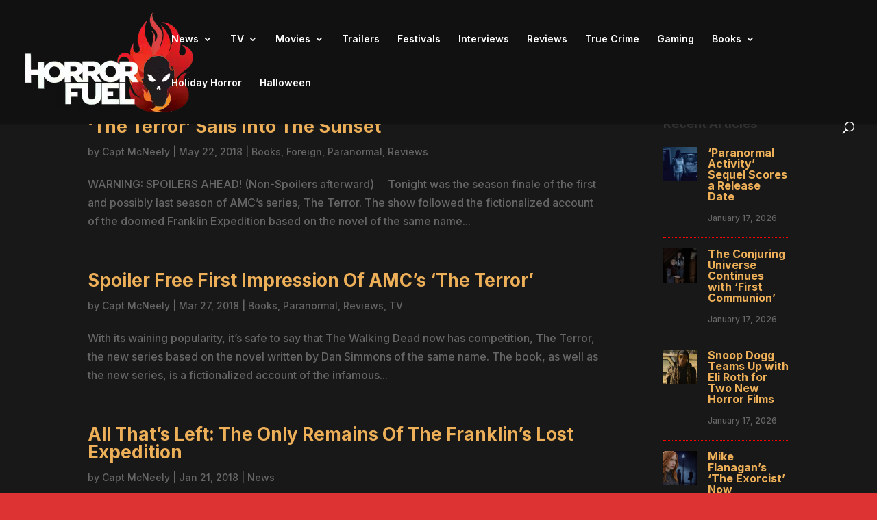

--- FILE ---
content_type: text/html; charset=utf-8
request_url: https://www.google.com/recaptcha/api2/aframe
body_size: 267
content:
<!DOCTYPE HTML><html><head><meta http-equiv="content-type" content="text/html; charset=UTF-8"></head><body><script nonce="3tKGP0rZbgl06bOoSkvyMA">/** Anti-fraud and anti-abuse applications only. See google.com/recaptcha */ try{var clients={'sodar':'https://pagead2.googlesyndication.com/pagead/sodar?'};window.addEventListener("message",function(a){try{if(a.source===window.parent){var b=JSON.parse(a.data);var c=clients[b['id']];if(c){var d=document.createElement('img');d.src=c+b['params']+'&rc='+(localStorage.getItem("rc::a")?sessionStorage.getItem("rc::b"):"");window.document.body.appendChild(d);sessionStorage.setItem("rc::e",parseInt(sessionStorage.getItem("rc::e")||0)+1);localStorage.setItem("rc::h",'1768695541905');}}}catch(b){}});window.parent.postMessage("_grecaptcha_ready", "*");}catch(b){}</script></body></html>

--- FILE ---
content_type: text/css
request_url: https://horrorfuel.com/wp-content/themes/horrorfuel-1/style.css?ver=4.27.4
body_size: 377
content:
/*--------------------------------------------------------------------------------- Theme Name:   HorrorFuel Theme URI:    https://horrorfuel.com Description:  HorrorFuel  Theme Author:       Horrorfuel Author URI:   https://horrorfuel.com Template:     Divi Version:      1.0.0 License:      GNU General Public License v2 or later License URI:  http://www.gnu.org/licenses/gpl-2.0.html------------------------------ ADDITIONAL CSS HERE ------------------------------*/

--- FILE ---
content_type: text/css
request_url: https://horrorfuel.com/wp-content/et-cache/taxonomy/post_tag/21161/et-divi-dynamic-tb-8-late.css
body_size: 686
content:
@font-face{font-family:ETmodules;font-display:block;src:url(//horrorfuel.com/wp-content/themes/Divi/core/admin/fonts/modules/social/modules.eot);src:url(//horrorfuel.com/wp-content/themes/Divi/core/admin/fonts/modules/social/modules.eot?#iefix) format("embedded-opentype"),url(//horrorfuel.com/wp-content/themes/Divi/core/admin/fonts/modules/social/modules.woff) format("woff"),url(//horrorfuel.com/wp-content/themes/Divi/core/admin/fonts/modules/social/modules.ttf) format("truetype"),url(//horrorfuel.com/wp-content/themes/Divi/core/admin/fonts/modules/social/modules.svg#ETmodules) format("svg");font-weight:400;font-style:normal}
.et-waypoint.et_pb_animation_off,.et-waypoint:not(.et_pb_counters).et_pb_animation_off,.et_pb_animation_off{opacity:1}.et-waypoint.et_pb_animation_left.et-animated,.et_pb_animation_left.et-animated{opacity:1;-webkit-animation:fadeLeft 1s cubic-bezier(.77,0,.175,1) 1;animation:fadeLeft 1s cubic-bezier(.77,0,.175,1) 1}.et-waypoint.et_pb_animation_right.et-animated,.et_pb_animation_right.et-animated{opacity:1;-webkit-animation:fadeRight 1s cubic-bezier(.77,0,.175,1) 1;animation:fadeRight 1s cubic-bezier(.77,0,.175,1) 1}.et-waypoint.et_pb_animation_top.et-animated,.et_pb_animation_top.et-animated{opacity:1;-webkit-animation:fadeTop 1s cubic-bezier(.77,0,.175,1) 1;animation:fadeTop 1s cubic-bezier(.77,0,.175,1) 1}.et-waypoint.et_pb_animation_bottom.et-animated,.et_pb_animation_bottom.et-animated{opacity:1;-webkit-animation:fadeBottom 1s cubic-bezier(.77,0,.175,1) 1;animation:fadeBottom 1s cubic-bezier(.77,0,.175,1) 1}.et-waypoint.et_pb_animation_fade_in.et-animated,.et_pb_animation_fade_in.et-animated{opacity:1;-webkit-animation:fadeIn 1s cubic-bezier(.77,0,.175,1) 1;animation:fadeIn 1s cubic-bezier(.77,0,.175,1) 1}@media (max-width:980px){.et-waypoint.et_pb_animation_off_tablet,.et-waypoint:not(.et_pb_counters).et_pb_animation_off_tablet,.et_pb_animation_off_tablet{opacity:1;-webkit-animation:none;animation:none}.et-waypoint.et_pb_animation_left_tablet.et-animated,.et_pb_animation_left_tablet.et-animated{opacity:1;-webkit-animation:fadeLeft 1s cubic-bezier(.77,0,.175,1) 1;animation:fadeLeft 1s cubic-bezier(.77,0,.175,1) 1}.et-waypoint.et_pb_animation_right_tablet.et-animated,.et_pb_animation_right_tablet.et-animated{opacity:1;-webkit-animation:fadeRight 1s cubic-bezier(.77,0,.175,1) 1;animation:fadeRight 1s cubic-bezier(.77,0,.175,1) 1}.et-waypoint.et_pb_animation_top_tablet.et-animated,.et_pb_animation_top_tablet.et-animated{opacity:1;-webkit-animation:fadeTop 1s cubic-bezier(.77,0,.175,1) 1;animation:fadeTop 1s cubic-bezier(.77,0,.175,1) 1}.et-waypoint.et_pb_animation_bottom_tablet.et-animated,.et_pb_animation_bottom_tablet.et-animated{opacity:1;-webkit-animation:fadeBottom 1s cubic-bezier(.77,0,.175,1) 1;animation:fadeBottom 1s cubic-bezier(.77,0,.175,1) 1}.et-waypoint.et_pb_animation_fade_in_tablet.et-animated,.et_pb_animation_fade_in_tablet.et-animated{opacity:1;-webkit-animation:fadeIn 1s cubic-bezier(.77,0,.175,1) 1;animation:fadeIn 1s cubic-bezier(.77,0,.175,1) 1}}@media (max-width:767px){.et-waypoint.et_pb_animation_off_phone,.et-waypoint:not(.et_pb_counters).et_pb_animation_off_phone,.et_pb_animation_off_phone{opacity:1;-webkit-animation:none;animation:none}.et-waypoint.et_pb_animation_left_phone.et-animated,.et_pb_animation_left_phone.et-animated{opacity:1;-webkit-animation:fadeLeft 1s cubic-bezier(.77,0,.175,1) 1;animation:fadeLeft 1s cubic-bezier(.77,0,.175,1) 1}.et-waypoint.et_pb_animation_right_phone.et-animated,.et_pb_animation_right_phone.et-animated{opacity:1;-webkit-animation:fadeRight 1s cubic-bezier(.77,0,.175,1) 1;animation:fadeRight 1s cubic-bezier(.77,0,.175,1) 1}.et-waypoint.et_pb_animation_top_phone.et-animated,.et_pb_animation_top_phone.et-animated{opacity:1;-webkit-animation:fadeTop 1s cubic-bezier(.77,0,.175,1) 1;animation:fadeTop 1s cubic-bezier(.77,0,.175,1) 1}.et-waypoint.et_pb_animation_bottom_phone.et-animated,.et_pb_animation_bottom_phone.et-animated{opacity:1;-webkit-animation:fadeBottom 1s cubic-bezier(.77,0,.175,1) 1;animation:fadeBottom 1s cubic-bezier(.77,0,.175,1) 1}.et-waypoint.et_pb_animation_fade_in_phone.et-animated,.et_pb_animation_fade_in_phone.et-animated{opacity:1;-webkit-animation:fadeIn 1s cubic-bezier(.77,0,.175,1) 1;animation:fadeIn 1s cubic-bezier(.77,0,.175,1) 1}}
@font-face{font-family:FontAwesome;font-style:normal;font-weight:400;font-display:block;src:url(//horrorfuel.com/wp-content/themes/Divi/core/admin/fonts/fontawesome/fa-regular-400.eot);src:url(//horrorfuel.com/wp-content/themes/Divi/core/admin/fonts/fontawesome/fa-regular-400.eot?#iefix) format("embedded-opentype"),url(//horrorfuel.com/wp-content/themes/Divi/core/admin/fonts/fontawesome/fa-regular-400.woff2) format("woff2"),url(//horrorfuel.com/wp-content/themes/Divi/core/admin/fonts/fontawesome/fa-regular-400.woff) format("woff"),url(//horrorfuel.com/wp-content/themes/Divi/core/admin/fonts/fontawesome/fa-regular-400.ttf) format("truetype"),url(//horrorfuel.com/wp-content/themes/Divi/core/admin/fonts/fontawesome/fa-regular-400.svg#fontawesome) format("svg")}@font-face{font-family:FontAwesome;font-style:normal;font-weight:900;font-display:block;src:url(//horrorfuel.com/wp-content/themes/Divi/core/admin/fonts/fontawesome/fa-solid-900.eot);src:url(//horrorfuel.com/wp-content/themes/Divi/core/admin/fonts/fontawesome/fa-solid-900.eot?#iefix) format("embedded-opentype"),url(//horrorfuel.com/wp-content/themes/Divi/core/admin/fonts/fontawesome/fa-solid-900.woff2) format("woff2"),url(//horrorfuel.com/wp-content/themes/Divi/core/admin/fonts/fontawesome/fa-solid-900.woff) format("woff"),url(//horrorfuel.com/wp-content/themes/Divi/core/admin/fonts/fontawesome/fa-solid-900.ttf) format("truetype"),url(//horrorfuel.com/wp-content/themes/Divi/core/admin/fonts/fontawesome/fa-solid-900.svg#fontawesome) format("svg")}@font-face{font-family:FontAwesome;font-style:normal;font-weight:400;font-display:block;src:url(//horrorfuel.com/wp-content/themes/Divi/core/admin/fonts/fontawesome/fa-brands-400.eot);src:url(//horrorfuel.com/wp-content/themes/Divi/core/admin/fonts/fontawesome/fa-brands-400.eot?#iefix) format("embedded-opentype"),url(//horrorfuel.com/wp-content/themes/Divi/core/admin/fonts/fontawesome/fa-brands-400.woff2) format("woff2"),url(//horrorfuel.com/wp-content/themes/Divi/core/admin/fonts/fontawesome/fa-brands-400.woff) format("woff"),url(//horrorfuel.com/wp-content/themes/Divi/core/admin/fonts/fontawesome/fa-brands-400.ttf) format("truetype"),url(//horrorfuel.com/wp-content/themes/Divi/core/admin/fonts/fontawesome/fa-brands-400.svg#fontawesome) format("svg")}